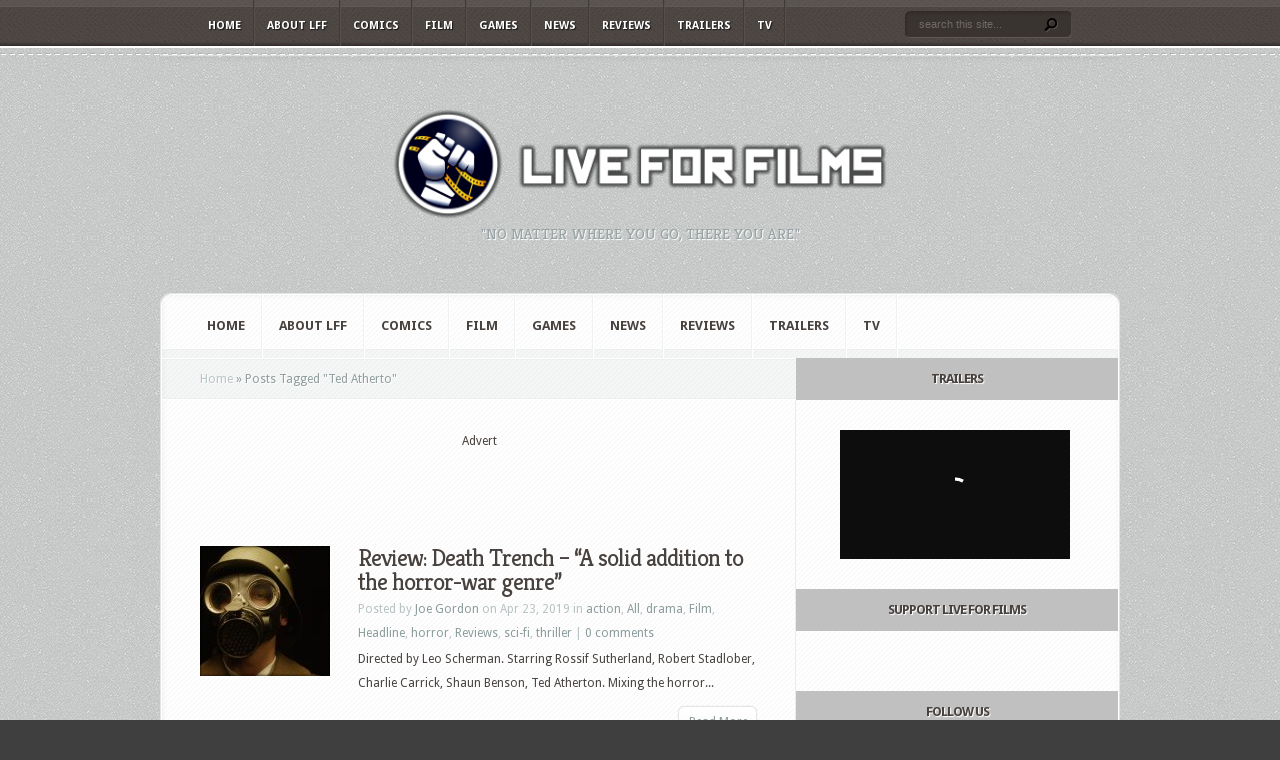

--- FILE ---
content_type: text/html; charset=utf-8
request_url: https://www.google.com/recaptcha/api2/aframe
body_size: 268
content:
<!DOCTYPE HTML><html><head><meta http-equiv="content-type" content="text/html; charset=UTF-8"></head><body><script nonce="OHb3qGjQc0jmJMhTKlABAg">/** Anti-fraud and anti-abuse applications only. See google.com/recaptcha */ try{var clients={'sodar':'https://pagead2.googlesyndication.com/pagead/sodar?'};window.addEventListener("message",function(a){try{if(a.source===window.parent){var b=JSON.parse(a.data);var c=clients[b['id']];if(c){var d=document.createElement('img');d.src=c+b['params']+'&rc='+(localStorage.getItem("rc::a")?sessionStorage.getItem("rc::b"):"");window.document.body.appendChild(d);sessionStorage.setItem("rc::e",parseInt(sessionStorage.getItem("rc::e")||0)+1);localStorage.setItem("rc::h",'1769219008802');}}}catch(b){}});window.parent.postMessage("_grecaptcha_ready", "*");}catch(b){}</script></body></html>

--- FILE ---
content_type: application/xml
request_url: https://dmxleo.dailymotion.com/cdn/manifest/playlist/x9264o.m3u8?af=2%2C7%2C8%2C9&vv=1%2C2%2C3%2C4%2C5%2C6%2C7%2C8%2C11%2C12%2C13%2C14&mm=video%2Fmp4%2Cvideo%2Fwebm%2Caudio%2Fmp4%2Caudio%2Fmpeg%2Caudio%2Faac%2Caudio%2Fmpeg3%2Caudio%2Fmp3%2Caudio%2Fvnd.wave%2Caudio%2Fwav%2Caudio%2Fwave%2Caudio%2Fogg%2Caudio%2Fvorbis%2Cimage%2Fjpeg%2Cimage%2Fpng%2Cimage%2Fwebp%2Cimage%2Fsvg%2Bxml&cse=1jfmqn8naa1dbc6673c&rts=155318&rhv=1&cen=prod&cpi=x27nlk2&cpt=player&rla=en&cpl=x9264o&cpr=x12704&eb=https%3A%2F%2Fwww.liveforfilm.com%2Ftag%2Fted-atherto%2F&ps=230x129&td=www.liveforfilm.com&reader_gdpr_flag=0&reader_gdpr_consent=&gdpr_binary_consent=opt-out&gdpr_comes_from_infopack=0&reader_us_privacy=1---&vl=-1&ciid=1jfmqn8naa1dbc6673c_VMAP_0_0&cidx=0&sidx=0&vidIdx=0&omp=Dailymotion%2F1.0&omn=0&imal=1&uid_dm=3eff73ab-6136-b8e8-0ad2-34e5b645f1da&3pcb=0&rap=1&apo=monetization&pos=1&pbm=2
body_size: 3671
content:
<?xml version="1.0" encoding="UTF-8"?><vmap:VMAP xmlns:vmap="http://www.iab.net/videosuite/vmap" version="1.0"><vmap:AdBreak breakType="linear" breakId="preroll1" timeOffset="start"><vmap:AdSource id="preroll1"><vmap:VASTAdData><VAST version="3.0"><Ad><InLine><AdSystem>Leo</AdSystem><AdTitle>noad</AdTitle><Extensions><Extension type="dailymotion" source="dailymotion">{"noAd":{"reasonId":1106,"reason":"viewing context|bot-detected"},"inventoryId":"a4673b44-78e4-4918-8720-93f7c8fc3062"}</Extension></Extensions></InLine></Ad></VAST></vmap:VASTAdData></vmap:AdSource><vmap:Extensions><vmap:Extension type="dailymotion" source="dailymotion"><![CDATA[{"timeout":15000}]]></vmap:Extension></vmap:Extensions></vmap:AdBreak><vmap:AdBreak breakType="linear" breakId="preroll2" timeOffset="start"><vmap:AdSource id="preroll2"><vmap:AdTagURI templateType="vast3">https://dmxleo.dailymotion.com/cdn/manifest/video/x9ybgbw.m3u8?auth=[base64]&amp;vv=1%2C2%2C3%2C4%2C5%2C6%2C7%2C8%2C11%2C12%2C13%2C14&amp;sec=1&amp;reader.player=dailymotion&amp;plt=1&amp;cen=prod&amp;3pcb=0&amp;rla=en&amp;rhv=1&amp;reader_us_privacy=1---&amp;eb=https%3A%2F%2Fwww.liveforfilm.com%2Ftag%2Fted-atherto%2F&amp;dmngv=1.0&amp;dmng=Dailymotion&amp;cpt=player&amp;cpr=x12704&amp;cpi=x27nlk2&amp;battr=9%2C10%2C11%2C12%2C13%2C14%2C17&amp;apo=monetization&amp;pbm=2&amp;mm=video%2Fmp4%2Cvideo%2Fwebm%2Caudio%2Fmp4%2Caudio%2Fmpeg%2Caudio%2Faac%2Caudio%2Fmpeg3%2Caudio%2Fmp3%2Caudio%2Fvnd.wave%2Caudio%2Fwav%2Caudio%2Fwave%2Caudio%2Fogg%2Caudio%2Fvorbis%2Cimage%2Fjpeg%2Cimage%2Fpng%2Cimage%2Fwebp%2Cimage%2Fsvg%2Bxml&amp;cpl=x9264o&amp;rts=155318&amp;lnrt=1&amp;dlvr=1%2C2&amp;cse=1jfmqn8naa1dbc6673c&amp;cbrs=1&amp;r=v</vmap:AdTagURI></vmap:AdSource><vmap:Extensions><vmap:Extension type="dailymotion" source="dailymotion"><![CDATA[{"timeout":15000}]]></vmap:Extension></vmap:Extensions></vmap:AdBreak><vmap:Extensions><vmap:Extension type="dailymotion" source="dmx"><![CDATA[{"asid":1009779}]]></vmap:Extension></vmap:Extensions></vmap:VMAP>